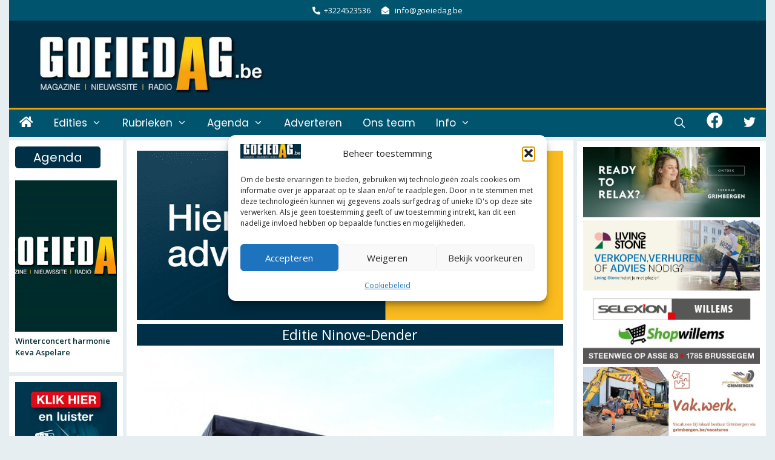

--- FILE ---
content_type: text/html; charset=utf-8
request_url: https://www.google.com/recaptcha/api2/aframe
body_size: 264
content:
<!DOCTYPE HTML><html><head><meta http-equiv="content-type" content="text/html; charset=UTF-8"></head><body><script nonce="8me_ykdi_Bc649hVgfm3Rw">/** Anti-fraud and anti-abuse applications only. See google.com/recaptcha */ try{var clients={'sodar':'https://pagead2.googlesyndication.com/pagead/sodar?'};window.addEventListener("message",function(a){try{if(a.source===window.parent){var b=JSON.parse(a.data);var c=clients[b['id']];if(c){var d=document.createElement('img');d.src=c+b['params']+'&rc='+(localStorage.getItem("rc::a")?sessionStorage.getItem("rc::b"):"");window.document.body.appendChild(d);sessionStorage.setItem("rc::e",parseInt(sessionStorage.getItem("rc::e")||0)+1);localStorage.setItem("rc::h",'1766684664844');}}}catch(b){}});window.parent.postMessage("_grecaptcha_ready", "*");}catch(b){}</script></body></html>

--- FILE ---
content_type: text/css
request_url: https://goeiedag.be/wp-content/cache/wpfc-minified/974eo3wc/9kbzk.css
body_size: 1405
content:
.post-image-above-header .inside-article .post-image,
.post-image-above-header .inside-article .featured-image {
margin-top: 0;
margin-bottom: 2em;
}
.post-image-aligned-left .inside-article .post-image,
.post-image-aligned-left .inside-article .featured-image {
margin-top: 0;
margin-right: 2em;
float: left;
text-align: left;
}
.post-image-aligned-center .post-image,
.post-image-aligned-center .featured-image {
text-align: center;
}
.post-image-aligned-right .inside-article .post-image,
.post-image-aligned-right .inside-article .featured-image {
margin-top: 0;
margin-left: 2em;
float: right;
text-align: right;
}
.post-image-below-header.post-image-aligned-right .inside-article .post-image,
.post-image-below-header.post-image-aligned-right .inside-article .featured-image,
.post-image-below-header.post-image-aligned-center .inside-article .featured-image,
.post-image-below-header.post-image-aligned-left .inside-article .post-image,
.post-image-below-header.post-image-aligned-left .inside-article .featured-image {
margin-top: 2em;
}
.post-image-aligned-left > .featured-image,
.post-image-aligned-right > .featured-image {
float: none;
margin-left: auto;
margin-right: auto;
}
.post-image-aligned-left .featured-image {
text-align: left;
}
.post-image-aligned-right .featured-image {
text-align: right;
}
.post-image-aligned-left .inside-article:before,
.post-image-aligned-left .inside-article:after,
.post-image-aligned-right .inside-article:before,
.post-image-aligned-right .inside-article:after {
content: "";
display: table;
}
.post-image-aligned-left .inside-article:after,
.post-image-aligned-right .inside-article:after {
clear: both;
}
.one-container.post-image-above-header .page-header + .no-featured-image-padding .inside-article .post-image,
.one-container.post-image-above-header .no-featured-image-padding.generate-columns .inside-article .post-image {
margin-top: 0;
}
.one-container.right-sidebar.post-image-aligned-center .no-featured-image-padding .post-image,
.one-container.right-sidebar.post-image-aligned-center .no-featured-image-padding .featured-image,
.one-container.both-right.post-image-aligned-center .no-featured-image-padding .post-image,
.one-container.both-right.post-image-aligned-center .no-featured-image-padding .featured-image {
margin-right: 0;
}
.one-container.left-sidebar.post-image-aligned-center .no-featured-image-padding .post-image,
.one-container.left-sidebar.post-image-aligned-center .no-featured-image-padding .featured-image,
.one-container.both-left.post-image-aligned-center .no-featured-image-padding .post-image,
.one-container.both-left.post-image-aligned-center .no-featured-image-padding .featured-image {
margin-left: 0;
}
.one-container.both-sidebars.post-image-aligned-center .no-featured-image-padding .post-image,
.one-container.both-sidebars.post-image-aligned-center .no-featured-image-padding .featured-image {
margin-left: 0;
margin-right: 0;
}
.one-container.post-image-aligned-center .no-featured-image-padding.generate-columns .post-image,
.one-container.post-image-aligned-center .no-featured-image-padding.generate-columns .featured-image {
margin-left: 0;
margin-right: 0;
}
@media (max-width: 768px) {
body:not(.post-image-aligned-center) .inside-article .post-image,
body:not(.post-image-aligned-center) .featured-image,
body:not(.post-image-aligned-center) .inside-article .featured-image {
margin-right: 0;
margin-left: 0;
float: none;
text-align: center;
}
}.sticky-enabled .gen-sidebar-nav.is_stuck .main-navigation {
margin-bottom: 0px;
}
.sticky-enabled .gen-sidebar-nav.is_stuck {
z-index: 500;
}
.sticky-enabled .main-navigation.is_stuck {
box-shadow: 0 2px 2px -2px rgba(0, 0, 0, .2);
}
.sticky-enabled .fixfixed .is_stuck {
position: relative !important;
}
.navigation-stick:not(.gen-sidebar-nav) {
left: 0;
right: 0;
width: 100% !important;
}
.both-sticky-menu .main-navigation:not(#mobile-header).toggled .main-nav,
.mobile-sticky-menu .main-navigation:not(#mobile-header).toggled .main-nav {
clear: both;
}
.both-sticky-menu .main-navigation:not(#mobile-header).toggled .main-nav > ul,
.mobile-sticky-menu .main-navigation:not(#mobile-header).toggled .main-nav > ul,
.mobile-header-sticky #mobile-header.toggled .main-nav > ul {
position: absolute;
left: 0;
right: 0;
z-index: 999;
}
#sticky-placeholder.mobile-header-navigation .mobile-header-logo,
#sticky-placeholder .navigation-branding {
display: none;
}
.nav-float-right .is_stuck.main-navigation:not(.toggled) .menu > li {
float: none;
display: inline-block;
}
.nav-float-right .is_stuck.main-navigation:not(.toggled) .menu > li.slideout-toggle,
.nav-float-right .is_stuck.main-navigation:not(.toggled) .menu > li.search-item,
.nav-float-right .is_stuck.main-navigation:not(.toggled) .menu > li.wc-menu-item {
display: block;
float: right;
}
.nav-float-right .is_stuck.main-navigation:not(.toggled) ul {
letter-spacing: -0.31em;
font-size: 1em;
}
.nav-float-right .is_stuck.main-navigation:not(.toggled) ul li {
letter-spacing: normal;
}
.nav-float-right .is_stuck.main-navigation:not(.toggled) {
text-align: right;
}
.nav-float-right .is_stuck.main-navigation.has-branding:not(.toggled) ul,
.nav-float-right .is_stuck.main-navigation.has-sticky-branding:not(.toggled) ul {
letter-spacing: unset;
}
.nav-float-right .is_stuck.main-navigation.has-branding:not(.toggled) .menu > li,
.nav-float-right .is_stuck.main-navigation.has-sticky-branding:not(.toggled) .menu > li {
display: block;
float: left;
}.navigation-branding,
.site-logo.mobile-header-logo {
display: flex;
align-items: center;
order: 1;
margin-right: auto;
margin-left: 10px;
}
.rtl .navigation-branding,
.rtl .site-logo.mobile-header-logo {
margin-right: 10px;
margin-left: auto;
}
.navigation-branding img,
.site-logo.mobile-header-logo img {
position: relative;
vertical-align: middle;
padding: 10px 0;
display: block;
box-sizing: border-box;
transition: height .3s ease;
}
.navigation-branding img {
margin-right: 10px;
}
.navigation-branding .main-title {
transition: line-height .3s ease;
margin-right: 10px;
}
.rtl .navigation-branding .main-title {
margin-right: 0;
margin-left: 10px;
}
.mobile-header-navigation .navigation-branding .main-title {
margin-left: 10px;
}
.rtl .mobile-header-navigation .navigation-branding .main-title {
margin-left: 0;
margin-right: 10px;
}
.navigation-branding .main-title a {
font-family: inherit;
font-size: inherit;
font-weight: inherit;
text-transform: unset;
}
.main-navigation:not(.grid-container):not(.mobile-header-navigation) .inside-navigation.grid-container .navigation-branding {
margin-left: 0;
}
.rtl .main-navigation:not(.grid-container):not(.mobile-header-navigation) .inside-navigation.grid-container .navigation-branding {
margin-left: auto;
margin-right: 0;
}
.main-navigation.mobile-header-navigation {
display: none;
float: none;
margin-bottom: 0;
}
.mobile-header-navigation.is_stuck {
box-shadow: 0 2px 2px -2px rgba(0, 0, 0, .2);
}
.main-navigation.has-branding .inside-navigation,
.main-navigation.has-sticky-branding.navigation-stick .inside-navigation,
#mobile-header .inside-navigation {
flex-wrap: wrap;
display: flex;
align-items: center;
}
.main-navigation .menu-toggle {
flex-grow: 1;
width: auto;
}
.main-navigation.has-branding .menu-toggle,
.main-navigation.has-sticky-branding.navigation-stick .menu-toggle {
flex-grow: 0;
order: 3;
padding-right: 20px;
}
.main-navigation .mobile-bar-items {
order: 2;
position: relative;
}
.main-navigation:not(.slideout-navigation):not(.has-branding):not(.has-sticky-branding) .menu-toggle,
.main-navigation.navigation-stick:not(.has-sticky-branding):not(.has-branding) .menu-toggle {
order: 1;
flex-grow: 1;
}
.main-navigation:not(.slideout-navigation) .mobile-bar-items + .menu-toggle {
text-align: left;
}
.main-navigation:not(.slideout-navigation) .main-nav {
order: 4;
}
.mobile-bar-items {
position: relative;
}
.main-navigation.has-sticky-branding:not(.has-branding):not(.navigation-stick) .navigation-branding {
display: none;
}
.nav-aligned-center .navigation-branding,
.nav-aligned-left .navigation-branding {
margin-right: 10px;
}
.nav-aligned-center .main-navigation.has-branding .inside-navigation,
.nav-aligned-center .main-navigation.has-sticky-branding.navigation-stick .inside-navigation {
justify-content: center;
}
.nav-aligned-left  .main-navigation.has-branding:not(.slideout-navigation) .inside-navigation .main-nav,
.nav-aligned-left  .main-navigation.has-sticky-branding.navigation-stick .inside-navigation .main-nav {
flex-grow: 1;
}

--- FILE ---
content_type: application/javascript
request_url: https://goeiedag.be/wp-content/plugins/gp-premium/menu-plus/functions/js/sticky.js?ver=2.5.5
body_size: 4728
content:
(function ($, window, document) {
    var StickUp = function(elem, opts) {
        var lastScrollTop = 0,
        scroll = 0,
        scrollDir = '',
        scrollDistance = 0,
        active = false,
        bottom = false,
        hold = false,
        disabled = false,
        landscape = false,
        portrait = false,
        stickyHeight = 0,
        outerHeight = 0,
		currentOuterHeight = 0,
        viewportHeight = 0,
        scrollBottom = 0,
        elementOffset = 0,
        elementOffsetBottom = 0,
        $element = $(),
		$body = $( 'body' ),
		stickyDelay = 0,
        topMargin = 0,
        offset = 0,
        $placeholder = $( elem ).clone().css({
			'visibility': 'hidden',
			'display': 'none'
		}).attr({
			id: 'sticky-placeholder',
			'aria-hidden': true,
			itemtype: null,
			itemscope: null,
		}),
        $parent = $(),
        stickpoints = {
            top:0,
            bottom:0,
            custom:[]
        },
        left,

        //defaults
        options = {
            scrollHide: false,
            lazyHeight: 0,
            topMargin: "auto",
            keepInWrapper: false,
            wrapperSelector: '',
            zIndex: 10000,
			namespaceClass: "stuckElement",
			fixedClass: "isStuck",
            disableOn:function(){
                return true;
            },
			transition: "none"
        },

        getTopMargin = function() {
			var wpAdminBar = ( jQuery( '#wpadminbar' ).length > 0 && jQuery( '#wpadminbar' ).css( 'position' ) == 'fixed' ) ? jQuery( '#wpadminbar' ).outerHeight() : 0;
            if (options.topMargin === 'auto') {
                return parseInt( wpAdminBar + $element.css( 'marginTop' ) );
            } else {
                if ( isNaN( options.topMargin ) && options.topMargin.search( "px" ) > 0 ) {
                    return parseInt( wpAdminBar + options.topMargin.replace( "px", "" ) );
                } else if ( ! isNaN( parseInt( options.topMargin ) ) ) {
                    return parseInt( wpAdminBar + options.topMargin );
                } else {
                    void 0;
                    return 0;
                }
            }
        },

        unStick = function() {
            void 0;
			$placeholder.remove();

            $element.removeClass(options.fixedClass)
            .css({
                'max-width': '',
                'margin-top': '',
                'margin-left': '',
                'margin-right': '',
                'position': '',
                'top': '',
                'left': '',
                'right': '',
				'bottom': '',
				'width': '',
				'opacity': '',
				'height': '',
				'overflow': '',
				'-webkit-transform': '',
				'-ms-transform': '',
				'transform': '',
				'-webkit-transition': '',
				'-ms-transition': '',
				'transition': '',
				'visibility': '',
				'z-index': '',
            })
			.removeClass( 'sticky-navigation-transition' )
			.removeClass( 'navigation-transition' )
			.removeClass( 'sticky-nav-scrolling-up' );

			if ( 'sticky-navigation' === $element.attr( 'id' ) ) {
				$element.attr( 'id', 'site-navigation' );
			}

            active = false;
			bottom = false;
			hold = false;

			$element.trigger( 'stickUp:unStick' );
        },

		holdIt = function( forceBottom ) {
			void 0;

			$( $placeholder ).insertAfter( $element ).show().addClass( options.fixedClass );

			var offsetParent = $placeholder.offsetParent();

			if ( forceBottom ) {
				$element.css({
					position: "absolute"
				});

				var topOffset =
					($parent.offset().top + $parent.outerHeight()) //bottom of container
					- offsetParent.offset().top - currentOuterHeight //parent-position - elementHeight
					- parseInt( $parent.css( "paddingBottom" ) );
			}
			void 0;
			void 0;
			$element.css({
				position: "absolute",
				marginTop: topMargin,
				bottom:"",
				left:$placeholder.position().left,
				top: forceBottom? topOffset : $element.offset().top - offsetParent.offset().top - topMargin
			});

			$element.trigger( 'stickUp:holdIt' );
		},

        stickIt = function() {
            void 0;
            active = true;

			if ( options.zIndex ) {
                $element.css( 'z-index', options.zIndex );
			}

			if ( 'fade' == options.transition ) {
				$element.hide();
			}

			if ( 'slide' == options.transition || options.scrollHide ) {
				$element.css({
					'height': '0',
					'overflow': 'hidden',
					'visibility': 'hidden'
				});
			}

			$( $placeholder ).insertAfter( $element ).show().addClass( options.fixedClass );

			if ( $( '.gen-sidebar-nav' ).length ) {
				$placeholder.css( 'height', $element.outerHeight() );
			}

			if ( 'left' == $element.css( 'float' ) || 'right' == $element.css( 'float' ) ) {
				$placeholder.css( 'float', $element.css( 'float' ) );
				$placeholder.attr( 'style', $placeholder.attr( 'style' ) + 'width:auto !important;' );
			}

			if ( 'slide' == options.transition && 'block' == $placeholder.css( 'display' ) ) {
				$element.css({
					'-webkit-transform': 'translateY(-100%)',
					'-ms-transform': 'translateY(-100%)',
					'transform': 'translateY(-100%)',
					'-webkit-transition': 'transform 300ms ease-in-out',
					'-ms-transition': 'transform 300ms ease-in-out',
					'transition': 'transform 300ms ease-in-out'
				});
			}

            $element.addClass(options.fixedClass);

			if ( 'site-navigation' === $element.attr( 'id' ) ) {
				$element.attr( 'id', 'sticky-navigation' );
			}

            var topDistance = -offset;

            $element.css({
                'margin-top': topMargin,
                'position': 'fixed',
                'top': topDistance + 'px',
                'left': '',
                'right': '',
                'bottom': '',
            });

			$element.trigger( 'stickUp:stickIt' );

			if ( 'fade' == options.transition ) {
				$element.fadeIn( 300 );
			}

			if ( 'slide' == options.transition ) {
				$element.one("webkitTransitionEnd otransitionend oTransitionEnd msTransitionEnd transitionend", function(event) {
					$element.css({
						'visibility': '',
						'height': '',
						'overflow': '',
					});

					setTimeout( function() {
						$element.css({
							'-webkit-transform': 'translateY(0)',
						    '-ms-transform': 'translateY(0)',
						    'transform': 'translateY(0)',
						});
					}, 10 );
				});
			}

			if ( options.scrollHide ) {
				$element.css({
					'height': '',
					'overflow': '',
					'visibility': ''
				});
			}
        },

		syncWidth = function() {
			if ( $placeholder && $placeholder.width() !== $element.outerWidth() ) {
				$element.outerWidth( $placeholder.outerWidth() );
			}
        },

        stickUpScrollHandlerFn = function(event) {
            if ( ! options.disableOn() ) {
                if( !disabled ) {
                    void 0;
                    unStick();
                    disabled = true;
                }
                return;
            } else if ( disabled ) {
                disabled = false;
            }

            if ( options.keepInWrapper && ! $parent.is( ':visible' ) ) {
                return;
            }

            scroll = $( event.target ).scrollTop();
            scrollDir = ( scroll >= lastScrollTop ) ? 'down' : 'up';
            scrollDistance = Math.abs( lastScrollTop - scroll );
            viewportHeight = $( window ).outerHeight();
            scrollBottom = scroll + viewportHeight;
            lastScrollTop = scroll;
            elementOffset = $element.offset().top;
            stickyHeight = parseInt( $element.outerHeight() + topMargin ) + parseInt( $element.css( 'marginBottom' ) );

			if ( ! active && ! hold && ! bottom ) {
				outerHeight = parseInt( $element.outerHeight( true ) );

				if ( ! bottom && ! hold ) {
					stickpoints.top = parseInt($element.offset().top);
				} else {
					stickpoints.top = parseInt($placeholder.offset().top);
					left = parseInt($element.offset().left)+5;
				}
			}

			currentOuterHeight = parseInt( $element.outerHeight() ) + parseInt( $element.css( 'margin-bottom' ) ) + topMargin;

            if ( options.keepInWrapper ) {
                stickpoints.bottom = $parent.offset().top + $parent.outerHeight() - parseInt( $parent.css( 'paddingBottom' ) );
            } else {
                stickpoints.bottom = $( document ).outerHeight();
			}

            elementOffsetBottom = $element.offset().top + currentOuterHeight;

			// Google like reappearance on upward scroll
			if ( options.scrollHide ) {
				offset = stickyHeight + options.lazyHeight; //negative offset for initial hiding
			} else {
				offset = options.lazyHeight;
			}

			if ( 'none' !== options.transition ) {
				stickyDelay = $element.outerHeight() * 2;
			}

			// Update top margin on scroll
			topMargin = ( options.topMargin !== null ) ? getTopMargin() : 0;

			// If our top margin changes (#wpadminbar), update our margin
			if ( active && topMargin !== $element.css( 'margin-top' ) ) {
				$element.css( 'margin-top', topMargin );
			}

			if ( ! active && ! bottom && scroll >= stickpoints.top - topMargin + offset + stickyDelay
			|| bottom && hold && scroll <= elementOffset - topMargin + offset ) {
				void 0;
				stickIt();
				active = true;
				bottom = false;
				hold = false;
			}

			if ( active && ! bottom && scroll >= stickpoints.top - topMargin + offset + ( $element.outerHeight() / 2 ) ) {
				$placeholder.addClass( 'sticky-navigation-transition' );
				$element.addClass( 'sticky-navigation-transition' );
			}

			if ( options.keepInWrapper
			&& parseInt(elementOffsetBottom - topMargin ) !== parseInt( stickpoints.bottom )
			&& scroll >= stickpoints.bottom - currentOuterHeight + offset ) {
				void 0;
				holdIt( true );
				active = false;
				bottom = true;
				hold = true;
			}

			//Calculate lazyHeight and autoHide
			if ( active ) {
				var topValue = parseInt( $element.css( 'top' ) );
				if ( scrollDir === 'up' && topValue !== 0 ) {
					var newTopValue = scrollDistance > -topValue ? 0 : topValue + scrollDistance;
					$element.css( 'top', newTopValue + 'px' );
					$element.addClass( 'sticky-nav-scrolling-up' );
				} else if ( scrollDir === "down" && topValue > -offset ) {
					var newTopValue = scrollDistance > offset + topValue ? -offset : topValue - scrollDistance;
					$element.css( 'top', newTopValue + 'px' );
					$element.removeClass( 'sticky-nav-scrolling-up' );
				}
			}

            //UNSTICK
            if ( ( active || hold || bottom ) && scroll <= stickpoints.top - topMargin ) {
                void 0;
                unStick();
            }

			//RESPONSIVE baby ;-)
			if ( active || hold || bottom ) {
				syncWidth();
			}

        },

        stickUpResponsiveHandlerFn = function( event ){
            if ( hold ) {
                holdIt();
                bottom = false;
            }

            void 0;
            stickUpScrollHandlerFn( event );
        };

        //init
        var initialize = function( elem, opts ) {
            $element = $( elem );

            // adding a class to users div
            $element.addClass( options.namespaceClass );

            //getting options
            if ( opts ) {
                $.extend( true, options, opts );
            }

            topMargin = ( options.topMargin !== null ) ? getTopMargin() : 0;

            if ( options.lazyHeight ) {
                topMargin = topMargin + options.lazyHeight;
			}

            if ( options.keepInWrapper ) {
                if ( options.wrapperSelector !== '' ) {
                    $parent = $element.closest( options.wrapperSelector );
				}

                //if no Wrapper available use offsetParent
                if ( ! $parent.length ) {
                    $parent = $element.parent();
				}
            } else {
                $parent = $body;
            }

            $( window ).on( 'scroll.stickUp', stickUpScrollHandlerFn );
            $( window ).on( 'resize.stickUp', stickUpResponsiveHandlerFn );

            //initial round ;-)
            stickUpScrollHandlerFn( {target: document} );

        };

        initialize.call( this, elem, opts );

		$( elem ).on( 'stickUp:detach', function( opts ) {
			void 0;
			$element = $(this);
			$element.removeClass(options.namespaceClass);
			$placeholder.remove();
			$element.removeClass(options.fixedClass)
			.css({
				maxWidth:"",
				marginTop: "",
				marginLeft:"",
				marginRight:"",
				position: "",
				top: "",
				left: "",
				right: "",
				bottom: "",
				width:""
			});
			active = false;
			bottom = false;
			hold = false;
			disabled = true;
			$( window ).off( 'scroll.stickUp', stickUpScrollHandlerFn );
			$( window ).off( 'resize.stickUp', stickUpResponsiveHandlerFn );
		})
    };

    $.fn.stickUp = function( options ) {
        return this.each(function() {
          new StickUp( this, options );
        });
    };

}(jQuery, window, document));

(function ( $ ) {
	$.fn.GenerateSimpleSticky = function( options ) {
		var settings = $.extend({
			menu: $( this ),
			parent: false,
			scrollHide: false,
			offsetElement: '#wpadminbar',
			disableOn: function() {
				return true;
			},
			transition: "none"
		}, options );

		var body = $( 'body' ),
			parent = null,
			offset = null,
			autoHide = false;

		if ( settings.parent ) {
			parent = settings.parent;
		} else {
			parent = settings.menu.parent();
		}

		if (
			settings.menu.parents( '.site-header' ).length > 0 ||
			settings.menu.parents( '.generate-page-header' ).length > 0 ||
			settings.menu.parents( '.header-wrap' ).length > 0 ||
			settings.menu.parents( '.site-wrapper' ).length > 0
		) {
			parent = body;
		}

		if ( ( body.hasClass( 'nav-right-sidebar' ) || body.hasClass( 'nav-left-sidebar' ) ) && ! $( '.menu-toggle' ).is( ':visible' ) ) {
			settings.menu = $( '.gen-sidebar-nav' );
			parent = $( '.site-content' );

			if ( settings.menu.children().hasClass( 'auto-hide-sticky' ) ) {
				autoHide = true;
			}
		}

		offset = ( jQuery( settings.offsetElement ).length > 0 && jQuery( settings.offsetElement ).css( 'position' ) == 'fixed' ) ? jQuery( settings.offsetElement ).outerHeight() : 0;

		var stickyOptions = {
			scrollHide: settings.scrollHide,
			keepInWrapper: true,
			wrapperSelector: parent,
			fixedClass: 'is_stuck navigation-stick navigation-clone',
			topMargin: 0,
			disableOn: settings.disableOn,
			transition: settings.transition
		};

		settings.menu.stickUp( stickyOptions );
	}
}( jQuery ));

function generateStickyDebounce(func, wait, immediate) {
	var timeout;
	return function() {
		var context = this, args = arguments;
		var later = function() {
			timeout = null;
			if (!immediate) func.apply(context, args);
		};
		var callNow = immediate && !timeout;
		clearTimeout(timeout);
		timeout = setTimeout(later, wait);
		if (callNow) func.apply(context, args);
	};
};

jQuery( function( $ ) {
	var resizeEvent = 'onorientationchange' in window ? 'orientationchange' : 'resize',
		body = $( 'body' ),
		transition = 'none';

	if ( body.hasClass( 'sticky-enabled' ) ) {

		var navigation = $( '#site-navigation' );

		var navigationDisableOn = function() {
			var body = $( 'body' ),
				mobileHeader = $( '#mobile-header' ),
				mobile = $( '.menu-toggle' );

			if ( body.hasClass( 'desktop-sticky-menu' ) && mobile.is( ':visible' ) ) {
				return false;
			}

			if ( body.hasClass( 'mobile-sticky-menu' ) && ! mobile.is( ':visible' ) ) {
				return false;
			}

			if ( body.hasClass( 'mobile-header' ) && mobileHeader.is( ':visible' ) ) {
				return false;
			}

			return true;
		}

		if ( body.hasClass( 'sticky-menu-fade' ) ) {
			transition = 'fade';
		}

		if ( body.hasClass( 'sticky-menu-slide' ) ) {
			transition = 'slide';
		}

		var autoHide = ( navigation.hasClass( 'auto-hide-sticky' ) ) ? true : false;

		var options = {
			transition: transition,
			scrollHide: autoHide,
			disableOn: navigationDisableOn
		};

		$( navigation ).GenerateSimpleSticky( options );

		body.on( 'generate_navigation_location_updated', function() {
			navigation.trigger( 'stickUp:detach' );
			setTimeout(function() {
				$( navigation ).GenerateSimpleSticky( options );
			}, 250);
		});
	}

	if ( body.hasClass( 'mobile-header' ) && body.hasClass( 'mobile-header-sticky' ) ) {

		var mobileHeader = $( '#mobile-header' );

		mobileHeader.GenerateSimpleSticky({
			scrollHide: ( mobileHeader.data( 'auto-hide-sticky' ) || '' === mobileHeader.data( 'auto-hide-sticky' ) ) ? true : false,
			disableOn: function() {
				if ( ! mobileHeader.is( ':visible' ) ) {
					return false;
				}
				return true;
			}
		});
	}

	var sidebarNavClone = $( '.sidebar-nav-mobile' ),
		sidebarNav = $( '.gen-sidebar-nav' ),
		windowWidth = $( window ).width();

	var checkSidebarNav = generateStickyDebounce( function() {
		if ( windowWidth !== $( window ).width() ) {
			if ( sidebarNavClone.is( ':visible' ) ) {
				sidebarNav.trigger( 'stickUp:detach' );
				sidebarNavClone.trigger( 'stickUp:detach' );
				sidebarNavClone.GenerateSimpleSticky( options );
			}

			if ( sidebarNav.is( ':visible' ) ) {
				sidebarNavClone.trigger( 'stickUp:detach' );
				sidebarNav.trigger( 'stickUp:detach' );
				sidebarNav.GenerateSimpleSticky( options );
			}
		}
	}, 250);

	if ( $( 'body' ).hasClass( 'sticky-enabled' ) && sidebarNavClone.length ) {
		window.addEventListener( 'resize', checkSidebarNav );
		window.addEventListener( 'orientationchange', checkSidebarNav );
	}

	// Weak workaround for iOS bug when using a focused form in a sticky element.
	if ( navigator.userAgent.match( /(iPod|iPhone|iPad)/ ) ) {
		if ( body.hasClass( 'sticky-enabled' ) || ( body.hasClass( 'mobile-header' ) && body.hasClass( 'mobile-header-sticky' ) ) ) {
			$( document ).on( 'focus', '.navigation-stick .search-field', function() {
				$( 'html, body' ).animate({ scrollTop: 0 }, 'fast' );
		  	} );
		}
	}

	var closeMobileMenu = function( item ) {
		var _this = item,
			url = _this.getAttribute( 'href' );

		if ( _this.pathname === window.location.pathname && '#' !== url ) {
			if ( _this.closest( 'nav' ).classList.contains( 'toggled' ) ) {
				_this.closest( 'nav' ).classList.remove( 'toggled' );

				if ( $( 'html' ).hasClass( 'mobile-menu-open' ) ) {
					$( 'html' ).removeClass( 'mobile-menu-open' );
				}
			}
		}
	};

	if ( body.hasClass( 'both-sticky-menu' ) || body.hasClass( 'mobile-sticky-menu' ) ) {
		$( '.main-navigation:not(#mobile-header) ul a[href*=\\#]' ).on( 'click', function( event ) {
			closeMobileMenu( this );
		} );
	}

	if ( body.hasClass( 'mobile-header-sticky' ) ) {
		$( '#mobile-header ul a[href*=\\#]' ).on( 'click', function( event ) {
			closeMobileMenu( this );
		} );
	}
});


--- FILE ---
content_type: application/javascript
request_url: https://goeiedag.be/wp-content/themes/generatepress/assets/js/back-to-top.js?ver=3.6.1
body_size: 662
content:
( function() {
	'use strict';

	// Feature Test
	if ( 'querySelector' in document && 'addEventListener' in window ) {
		var goTopBtn = document.querySelector( '.generate-back-to-top' );

		var trackScroll = function() {
			var scrolled = window.pageYOffset;
			var coords = goTopBtn.getAttribute( 'data-start-scroll' );

			if ( scrolled > coords ) {
				goTopBtn.classList.add( 'generate-back-to-top__show' );
			}

			if ( scrolled < coords ) {
				goTopBtn.classList.remove( 'generate-back-to-top__show' );
			}
		};

		// Function to animate the scroll
		var smoothScroll = function( anchor, duration ) {
			// Calculate how far and how fast to scroll
			var startLocation = window.pageYOffset;
			var endLocation = document.body.offsetTop;
			var distance = endLocation - startLocation;
			var increments = distance / ( duration / 16 );
			var stopAnimation;

			// Scroll the page by an increment, and check if it's time to stop
			var animateScroll = function() {
				window.scrollBy( 0, increments );
				stopAnimation();
			};

			// Stop animation when you reach the anchor OR the top of the page
			stopAnimation = function() {
				var travelled = window.pageYOffset;
				if ( travelled <= ( endLocation || 0 ) ) {
					clearInterval( runAnimation );
					document.activeElement.blur();
				}
			};

			// Loop the animation function
			var runAnimation = setInterval( animateScroll, 16 );
		};

		if ( goTopBtn ) {
			// Show the button when scrolling down.
			window.addEventListener( 'scroll', trackScroll );

			// Scroll back to top when clicked.
			goTopBtn.addEventListener( 'click', function( e ) {
				e.preventDefault();

				if ( generatepressBackToTop.smooth ) {
					smoothScroll( document.body, goTopBtn.getAttribute( 'data-scroll-speed' ) || 400 );
				} else {
					window.scrollTo( 0, 0 );
				}
			}, false );
		}
	}
}() );
